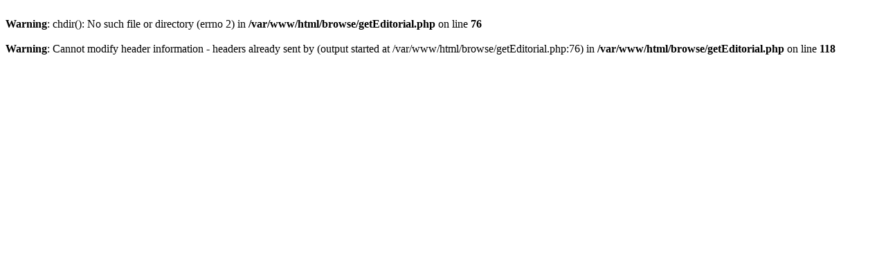

--- FILE ---
content_type: text/html; charset=utf-8
request_url: http://www.inderscience.com/browse/getEditorial.php?articleID=4255
body_size: 257
content:
<br />
<b>Warning</b>:  chdir(): No such file or directory (errno 2) in <b>/var/www/html/browse/getEditorial.php</b> on line <b>76</b><br />
<br />
<b>Warning</b>:  Cannot modify header information - headers already sent by (output started at /var/www/html/browse/getEditorial.php:76) in <b>/var/www/html/browse/getEditorial.php</b> on line <b>118</b><br />
